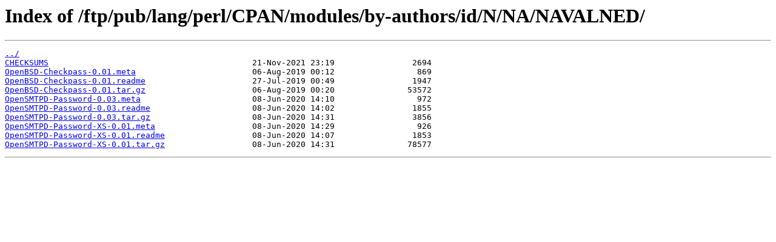

--- FILE ---
content_type: text/html
request_url: http://ftp.lyx.org/ftp/pub/lang/perl/CPAN/modules/by-authors/id/N/NA/NAVALNED/
body_size: 1594
content:
<html>
<head><title>Index of /ftp/pub/lang/perl/CPAN/modules/by-authors/id/N/NA/NAVALNED/</title></head>
<body>
<h1>Index of /ftp/pub/lang/perl/CPAN/modules/by-authors/id/N/NA/NAVALNED/</h1><hr><pre><a href="../">../</a>
<a href="CHECKSUMS">CHECKSUMS</a>                                          21-Nov-2021 23:19                2694
<a href="OpenBSD-Checkpass-0.01.meta">OpenBSD-Checkpass-0.01.meta</a>                        06-Aug-2019 00:12                 869
<a href="OpenBSD-Checkpass-0.01.readme">OpenBSD-Checkpass-0.01.readme</a>                      27-Jul-2019 00:49                1947
<a href="OpenBSD-Checkpass-0.01.tar.gz">OpenBSD-Checkpass-0.01.tar.gz</a>                      06-Aug-2019 00:20               53572
<a href="OpenSMTPD-Password-0.03.meta">OpenSMTPD-Password-0.03.meta</a>                       08-Jun-2020 14:10                 972
<a href="OpenSMTPD-Password-0.03.readme">OpenSMTPD-Password-0.03.readme</a>                     08-Jun-2020 14:02                1855
<a href="OpenSMTPD-Password-0.03.tar.gz">OpenSMTPD-Password-0.03.tar.gz</a>                     08-Jun-2020 14:31                3856
<a href="OpenSMTPD-Password-XS-0.01.meta">OpenSMTPD-Password-XS-0.01.meta</a>                    08-Jun-2020 14:29                 926
<a href="OpenSMTPD-Password-XS-0.01.readme">OpenSMTPD-Password-XS-0.01.readme</a>                  08-Jun-2020 14:07                1853
<a href="OpenSMTPD-Password-XS-0.01.tar.gz">OpenSMTPD-Password-XS-0.01.tar.gz</a>                  08-Jun-2020 14:31               78577
</pre><hr></body>
</html>
